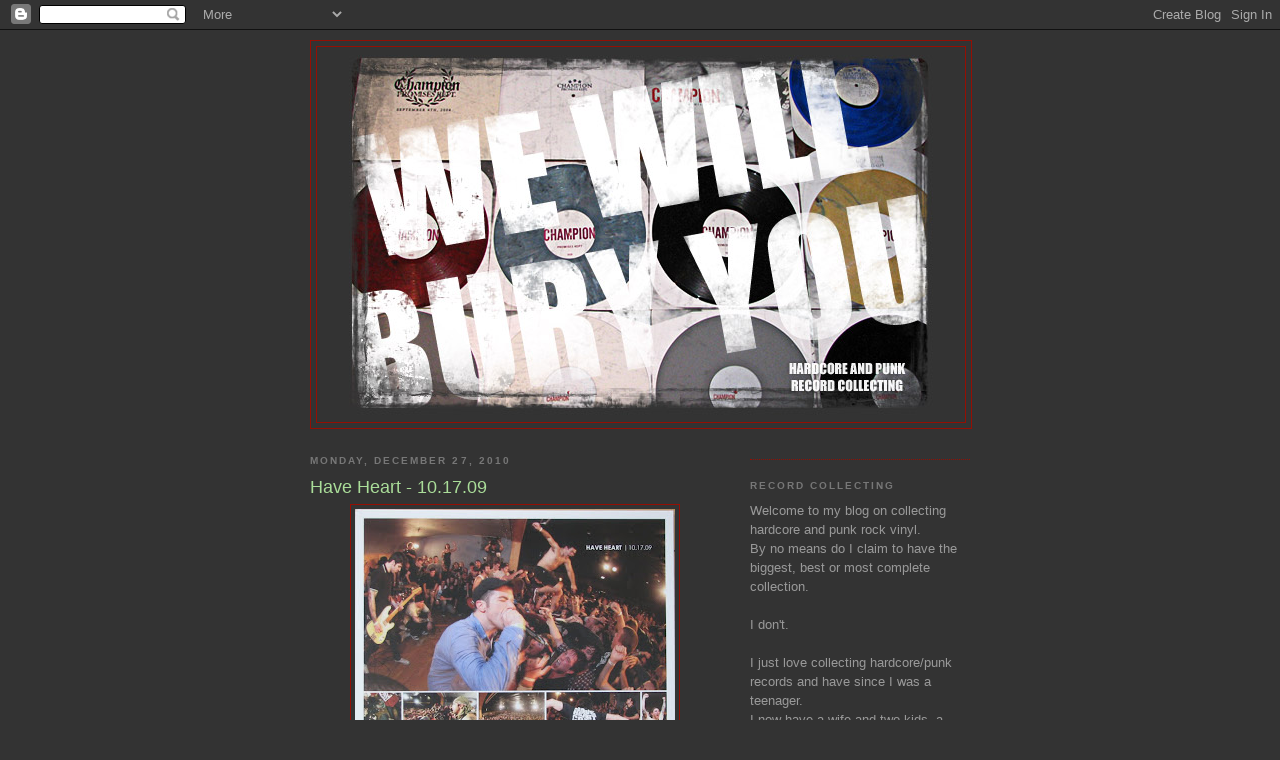

--- FILE ---
content_type: text/html; charset=UTF-8
request_url: https://doug-wewillburyyou.blogspot.com/2010/12/have-heart-101709.html
body_size: 15481
content:
<!DOCTYPE html>
<html dir='ltr'>
<head>
<link href='https://www.blogger.com/static/v1/widgets/2944754296-widget_css_bundle.css' rel='stylesheet' type='text/css'/>
<meta content='text/html; charset=UTF-8' http-equiv='Content-Type'/>
<meta content='blogger' name='generator'/>
<link href='https://doug-wewillburyyou.blogspot.com/favicon.ico' rel='icon' type='image/x-icon'/>
<link href='http://doug-wewillburyyou.blogspot.com/2010/12/have-heart-101709.html' rel='canonical'/>
<link rel="alternate" type="application/atom+xml" title="We Will Bury You - Atom" href="https://doug-wewillburyyou.blogspot.com/feeds/posts/default" />
<link rel="alternate" type="application/rss+xml" title="We Will Bury You - RSS" href="https://doug-wewillburyyou.blogspot.com/feeds/posts/default?alt=rss" />
<link rel="service.post" type="application/atom+xml" title="We Will Bury You - Atom" href="https://www.blogger.com/feeds/3524233034111555508/posts/default" />

<link rel="alternate" type="application/atom+xml" title="We Will Bury You - Atom" href="https://doug-wewillburyyou.blogspot.com/feeds/6380270226802630897/comments/default" />
<!--Can't find substitution for tag [blog.ieCssRetrofitLinks]-->
<link href='https://blogger.googleusercontent.com/img/b/R29vZ2xl/AVvXsEh-cfgi37p6yJyRUG2q1Qbzuk4IvGVl3BotbasqtD2-jYSD9Da9TBsqKn71OI6arSpFEr8csGjzpwquhnRVZ3kg76sxwoqFtWbEXWqUVBTNdBBs5eslHCf9dNB4hyphenhyphen9wI-dibMtvPVBzeG1K/s320/Picture+240.jpg' rel='image_src'/>
<meta content='http://doug-wewillburyyou.blogspot.com/2010/12/have-heart-101709.html' property='og:url'/>
<meta content='Have Heart - 10.17.09' property='og:title'/>
<meta content='We have all heard them before. So many inane, boring stories people tell seem to end, &quot;I guess you just had to be there.&quot; Well this is one c...' property='og:description'/>
<meta content='https://blogger.googleusercontent.com/img/b/R29vZ2xl/AVvXsEh-cfgi37p6yJyRUG2q1Qbzuk4IvGVl3BotbasqtD2-jYSD9Da9TBsqKn71OI6arSpFEr8csGjzpwquhnRVZ3kg76sxwoqFtWbEXWqUVBTNdBBs5eslHCf9dNB4hyphenhyphen9wI-dibMtvPVBzeG1K/w1200-h630-p-k-no-nu/Picture+240.jpg' property='og:image'/>
<title>We Will Bury You: Have Heart - 10.17.09</title>
<style id='page-skin-1' type='text/css'><!--
/*
-----------------------------------------------
Blogger Template Style
Name:     Minima Black
Date:     26 Feb 2004
Updated by: Blogger Team
----------------------------------------------- */
/* Use this with templates/template-twocol.html */
body {
background:#333333;
margin:0;
color:#ffffff;
font: x-small "Trebuchet MS", Trebuchet, Verdana, Sans-serif;
font-size/* */:/**/small;
font-size: /**/small;
text-align: center;
}
a:link {
color:#99aadd;
text-decoration:none;
}
a:visited {
color:#e6e6e6;
text-decoration:none;
}
a:hover {
color:#aadd99;
text-decoration:underline;
}
a img {
border-width:0;
}
/* Header
-----------------------------------------------
*/
#header-wrapper {
width:660px;
margin:0 auto 10px;
border:1px solid #940f04;
}
#header-inner {
background-position: center;
margin-left: auto;
margin-right: auto;
}
#header {
margin: 5px;
border: 1px solid #940f04;
text-align: center;
color:#940f04;
}
#header h1 {
margin:5px 5px 0;
padding:15px 20px .25em;
line-height:1.2em;
text-transform:uppercase;
letter-spacing:.2em;
font: normal bold 322% 'Trebuchet MS',Trebuchet,Verdana,Sans-serif;
}
#header a {
color:#940f04;
text-decoration:none;
}
#header a:hover {
color:#940f04;
}
#header .description {
margin:0 5px 5px;
padding:0 20px 15px;
max-width:700px;
text-transform:uppercase;
letter-spacing:.2em;
line-height: 1.4em;
font: normal normal 95% Arial, sans-serif;
color: #940f04;
}
#header img {
margin-left: auto;
margin-right: auto;
}
/* Outer-Wrapper
----------------------------------------------- */
#outer-wrapper {
width: 660px;
margin:0 auto;
padding:10px;
text-align:left;
font: normal normal 100% 'Trebuchet MS',Trebuchet,Verdana,Sans-serif;
}
#main-wrapper {
width: 410px;
float: left;
word-wrap: break-word; /* fix for long text breaking sidebar float in IE */
overflow: hidden;     /* fix for long non-text content breaking IE sidebar float */
}
#sidebar-wrapper {
width: 220px;
float: right;
word-wrap: break-word; /* fix for long text breaking sidebar float in IE */
overflow: hidden;     /* fix for long non-text content breaking IE sidebar float */
}
/* Headings
----------------------------------------------- */
h2 {
margin:1.5em 0 .75em;
font:normal bold 78% 'Trebuchet MS',Trebuchet,Arial,Verdana,Sans-serif;
line-height: 1.4em;
text-transform:uppercase;
letter-spacing:.2em;
color:#777777;
}
/* Posts
-----------------------------------------------
*/
h2.date-header {
margin:1.5em 0 .5em;
}
.post {
margin:.5em 0 1.5em;
border-bottom:1px dotted #940f04;
padding-bottom:1.5em;
}
.post h3 {
margin:.25em 0 0;
padding:0 0 4px;
font-size:140%;
font-weight:normal;
line-height:1.4em;
color:#aadd99;
}
.post h3 a, .post h3 a:visited, .post h3 strong {
display:block;
text-decoration:none;
color:#aadd99;
font-weight:bold;
}
.post h3 strong, .post h3 a:hover {
color:#ffffff;
}
.post-body {
margin:0 0 .75em;
line-height:1.6em;
}
.post-body blockquote {
line-height:1.3em;
}
.post-footer {
margin: .75em 0;
color:#777777;
text-transform:uppercase;
letter-spacing:.1em;
font: normal normal 78% 'Trebuchet MS', Trebuchet, Arial, Verdana, Sans-serif;
line-height: 1.4em;
}
.comment-link {
margin-left:.6em;
}
.post img, table.tr-caption-container {
padding:4px;
border:1px solid #940f04;
}
.tr-caption-container img {
border: none;
padding: 0;
}
.post blockquote {
margin:1em 20px;
}
.post blockquote p {
margin:.75em 0;
}
/* Comments
----------------------------------------------- */
#comments h4 {
margin:1em 0;
font-weight: bold;
line-height: 1.4em;
text-transform:uppercase;
letter-spacing:.2em;
color: #777777;
}
#comments-block {
margin:1em 0 1.5em;
line-height:1.6em;
}
#comments-block .comment-author {
margin:.5em 0;
}
#comments-block .comment-body {
margin:.25em 0 0;
}
#comments-block .comment-footer {
margin:-.25em 0 2em;
line-height: 1.4em;
text-transform:uppercase;
letter-spacing:.1em;
}
#comments-block .comment-body p {
margin:0 0 .75em;
}
.deleted-comment {
font-style:italic;
color:gray;
}
.feed-links {
clear: both;
line-height: 2.5em;
}
#blog-pager-newer-link {
float: left;
}
#blog-pager-older-link {
float: right;
}
#blog-pager {
text-align: center;
}
/* Sidebar Content
----------------------------------------------- */
.sidebar {
color: #999999;
line-height: 1.5em;
}
.sidebar ul {
list-style:none;
margin:0 0 0;
padding:0 0 0;
}
.sidebar li {
margin:0;
padding-top:0;
padding-right:0;
padding-bottom:.25em;
padding-left:15px;
text-indent:-15px;
line-height:1.5em;
}
.sidebar .widget, .main .widget {
border-bottom:1px dotted #940f04;
margin:0 0 1.5em;
padding:0 0 1.5em;
}
.main .Blog {
border-bottom-width: 0;
}
/* Profile
----------------------------------------------- */
.profile-img {
float: left;
margin-top: 0;
margin-right: 5px;
margin-bottom: 5px;
margin-left: 0;
padding: 4px;
border: 1px solid #940f04;
}
.profile-data {
margin:0;
text-transform:uppercase;
letter-spacing:.1em;
font: normal normal 78% 'Trebuchet MS', Trebuchet, Arial, Verdana, Sans-serif;
color: #777777;
font-weight: bold;
line-height: 1.6em;
}
.profile-datablock {
margin:.5em 0 .5em;
}
.profile-textblock {
margin: 0.5em 0;
line-height: 1.6em;
}
.profile-link {
font: normal normal 78% 'Trebuchet MS', Trebuchet, Arial, Verdana, Sans-serif;
text-transform: uppercase;
letter-spacing: .1em;
}
/* Footer
----------------------------------------------- */
#footer {
width:660px;
clear:both;
margin:0 auto;
padding-top:15px;
line-height: 1.6em;
text-transform:uppercase;
letter-spacing:.1em;
text-align: center;
}

--></style>
<link href='https://www.blogger.com/dyn-css/authorization.css?targetBlogID=3524233034111555508&amp;zx=d856de2a-0fe5-467b-8ad0-161ab433a696' media='none' onload='if(media!=&#39;all&#39;)media=&#39;all&#39;' rel='stylesheet'/><noscript><link href='https://www.blogger.com/dyn-css/authorization.css?targetBlogID=3524233034111555508&amp;zx=d856de2a-0fe5-467b-8ad0-161ab433a696' rel='stylesheet'/></noscript>
<meta name='google-adsense-platform-account' content='ca-host-pub-1556223355139109'/>
<meta name='google-adsense-platform-domain' content='blogspot.com'/>

</head>
<body>
<div class='navbar section' id='navbar'><div class='widget Navbar' data-version='1' id='Navbar1'><script type="text/javascript">
    function setAttributeOnload(object, attribute, val) {
      if(window.addEventListener) {
        window.addEventListener('load',
          function(){ object[attribute] = val; }, false);
      } else {
        window.attachEvent('onload', function(){ object[attribute] = val; });
      }
    }
  </script>
<div id="navbar-iframe-container"></div>
<script type="text/javascript" src="https://apis.google.com/js/platform.js"></script>
<script type="text/javascript">
      gapi.load("gapi.iframes:gapi.iframes.style.bubble", function() {
        if (gapi.iframes && gapi.iframes.getContext) {
          gapi.iframes.getContext().openChild({
              url: 'https://www.blogger.com/navbar/3524233034111555508?po\x3d6380270226802630897\x26origin\x3dhttps://doug-wewillburyyou.blogspot.com',
              where: document.getElementById("navbar-iframe-container"),
              id: "navbar-iframe"
          });
        }
      });
    </script><script type="text/javascript">
(function() {
var script = document.createElement('script');
script.type = 'text/javascript';
script.src = '//pagead2.googlesyndication.com/pagead/js/google_top_exp.js';
var head = document.getElementsByTagName('head')[0];
if (head) {
head.appendChild(script);
}})();
</script>
</div></div>
<div id='outer-wrapper'><div id='wrap2'>
<!-- skip links for text browsers -->
<span id='skiplinks' style='display:none;'>
<a href='#main'>skip to main </a> |
      <a href='#sidebar'>skip to sidebar</a>
</span>
<div id='header-wrapper'>
<div class='header section' id='header'><div class='widget Header' data-version='1' id='Header1'>
<div id='header-inner'>
<a href='https://doug-wewillburyyou.blogspot.com/' style='display: block'>
<img alt='We Will Bury You' height='375px; ' id='Header1_headerimg' src='https://blogger.googleusercontent.com/img/b/R29vZ2xl/AVvXsEgNr-I0ZdVDMD8K9hzmI1Foe5QHbKbqwrLsC0VMH5rUVAEboQtOl_8_YeozkyaiA-ve50QDtnaXWrSoqbPw969Q0Y5zkghPbL4ZAPrWPUQLT0YY-Zo-ey7-_7qSX6fDv-ovhiLILDT1Olx-/s1600-r/header.jpg' style='display: block' width='600px; '/>
</a>
</div>
</div></div>
</div>
<div id='content-wrapper'>
<div id='crosscol-wrapper' style='text-align:center'>
<div class='crosscol no-items section' id='crosscol'></div>
</div>
<div id='main-wrapper'>
<div class='main section' id='main'><div class='widget Blog' data-version='1' id='Blog1'>
<div class='blog-posts hfeed'>

          <div class="date-outer">
        
<h2 class='date-header'><span>Monday, December 27, 2010</span></h2>

          <div class="date-posts">
        
<div class='post-outer'>
<div class='post hentry uncustomized-post-template' itemprop='blogPost' itemscope='itemscope' itemtype='http://schema.org/BlogPosting'>
<meta content='https://blogger.googleusercontent.com/img/b/R29vZ2xl/AVvXsEh-cfgi37p6yJyRUG2q1Qbzuk4IvGVl3BotbasqtD2-jYSD9Da9TBsqKn71OI6arSpFEr8csGjzpwquhnRVZ3kg76sxwoqFtWbEXWqUVBTNdBBs5eslHCf9dNB4hyphenhyphen9wI-dibMtvPVBzeG1K/s320/Picture+240.jpg' itemprop='image_url'/>
<meta content='3524233034111555508' itemprop='blogId'/>
<meta content='6380270226802630897' itemprop='postId'/>
<a name='6380270226802630897'></a>
<h3 class='post-title entry-title' itemprop='name'>
Have Heart - 10.17.09
</h3>
<div class='post-header'>
<div class='post-header-line-1'></div>
</div>
<div class='post-body entry-content' id='post-body-6380270226802630897' itemprop='description articleBody'>
<a href="https://blogger.googleusercontent.com/img/b/R29vZ2xl/AVvXsEh-cfgi37p6yJyRUG2q1Qbzuk4IvGVl3BotbasqtD2-jYSD9Da9TBsqKn71OI6arSpFEr8csGjzpwquhnRVZ3kg76sxwoqFtWbEXWqUVBTNdBBs5eslHCf9dNB4hyphenhyphen9wI-dibMtvPVBzeG1K/s1600/Picture+240.jpg" onblur="try {parent.deselectBloggerImageGracefully();} catch(e) {}"><img alt="" border="0" id="BLOGGER_PHOTO_ID_5555458124746488626" src="https://blogger.googleusercontent.com/img/b/R29vZ2xl/AVvXsEh-cfgi37p6yJyRUG2q1Qbzuk4IvGVl3BotbasqtD2-jYSD9Da9TBsqKn71OI6arSpFEr8csGjzpwquhnRVZ3kg76sxwoqFtWbEXWqUVBTNdBBs5eslHCf9dNB4hyphenhyphen9wI-dibMtvPVBzeG1K/s320/Picture+240.jpg" style="display: block; margin: 0px auto 10px; text-align: center; cursor: pointer; width: 320px; height: 318px;" /></a>We have all heard them before. So many inane, boring stories people tell seem to end, "I guess you just had to be there."<br />Well this is one case that yeah, I really wish I had been there. Watch and listen to this and you will too.<br /><br />Bridge Nine recorded and filmed Have Heart's final show last year on Edge Day 2009 in Massachusetts at Club Lido and released this document of that show. Six cameras and a soundboard audio recording captures all the action. Oh, and there is action!<br /><br />The biggest pre-order package included the most limited color vinyl, cd/dvd, two posters and a sticker. The advertised rarest vinyl color was red.<br /><br /><a href="https://blogger.googleusercontent.com/img/b/R29vZ2xl/AVvXsEgg9_gpi4L8IA6MXOC_X1SFha5pAXlsxyTakpQ40km-WxT2yp2bB7-RXrfv9gPSmmxER9tGd4le0tKjlLai8gxLUOQ2GlOdMMGbHrySizfckEpXBoDf1778z2Htpzi9vpbdGsG-xttprQ0x/s1600/Picture+241.jpg"><img alt="" border="0" id="BLOGGER_PHOTO_ID_5555458121732624802" src="https://blogger.googleusercontent.com/img/b/R29vZ2xl/AVvXsEgg9_gpi4L8IA6MXOC_X1SFha5pAXlsxyTakpQ40km-WxT2yp2bB7-RXrfv9gPSmmxER9tGd4le0tKjlLai8gxLUOQ2GlOdMMGbHrySizfckEpXBoDf1778z2Htpzi9vpbdGsG-xttprQ0x/s320/Picture+241.jpg" style="display: block; margin: 0px auto 10px; text-align: center; cursor: pointer; width: 320px; height: 224px;" /></a><br />I got clear.<br /><br /><a href="https://blogger.googleusercontent.com/img/b/R29vZ2xl/AVvXsEiWWgDiJnU-iCYmh4yBgGQD4Yx-3YR9SmF8LlGtg2X6h5KVHeUCGLAV36VkiUn8WNe1-hpDmoL_3E1wxuqAZhqQJVQtD78-RkaakcYerZR4Wp3tkFwDmZvbI21jcbaWH27TQEATXB9pIhuD/s1600/Picture+248.jpg"><img alt="" border="0" id="BLOGGER_PHOTO_ID_5555459074564420210" src="https://blogger.googleusercontent.com/img/b/R29vZ2xl/AVvXsEiWWgDiJnU-iCYmh4yBgGQD4Yx-3YR9SmF8LlGtg2X6h5KVHeUCGLAV36VkiUn8WNe1-hpDmoL_3E1wxuqAZhqQJVQtD78-RkaakcYerZR4Wp3tkFwDmZvbI21jcbaWH27TQEATXB9pIhuD/s320/Picture+248.jpg" style="display: block; margin: 0px auto 10px; text-align: center; cursor: pointer; width: 320px; height: 160px;" /></a><a href="https://blogger.googleusercontent.com/img/b/R29vZ2xl/AVvXsEgv_w_I_tMNMSVcIoMhYxzj__a4H9dXS_3yjUs5fKCAGhFgozOGFxPsDUEIYMtrGSokcYYZJvqwDG-etW0l5uLJObuaTljUZvtIc6EPtItDeLf7pcw8NBJHEpWtoyNaNWzgslzFTqzD1fQH/s1600/Picture+245.jpg"><img alt="" border="0" id="BLOGGER_PHOTO_ID_5555459244803329490" src="https://blogger.googleusercontent.com/img/b/R29vZ2xl/AVvXsEgv_w_I_tMNMSVcIoMhYxzj__a4H9dXS_3yjUs5fKCAGhFgozOGFxPsDUEIYMtrGSokcYYZJvqwDG-etW0l5uLJObuaTljUZvtIc6EPtItDeLf7pcw8NBJHEpWtoyNaNWzgslzFTqzD1fQH/s320/Picture+245.jpg" style="display: block; margin: 0px auto 10px; text-align: center; cursor: pointer; width: 320px; height: 315px;" /></a>For the pre-order packages it turns out there were three colors available. Green, clear, and red.<br />People have been writing on the B9 and VC message boards trying to figure out how and when these three color were divided out. The B9 discography page hasn't updated the numbers yet, so it is still kind of a mystery. I would just be happy to have one of the three as these sold out REALLY fast.<br /><br />The next color available first on its own, and later with the package deal once the limited colors were gone, was white.<br /><br /><a href="https://blogger.googleusercontent.com/img/b/R29vZ2xl/AVvXsEiE6llCQcly99gx1ly9SyCEWi1wIy3OAcrQlzWoA5tyVpPrYJh33bsG0ADD8gd5CF1DEin9D3ukqk-jhLn_8ShBIJHkwxYweOu7o-zlWr-yU__UpUXzKu9lBtLRbaFhJUDxrVim0hGaXB2k/s1600/Picture+251.jpg"><img alt="" border="0" id="BLOGGER_PHOTO_ID_5555459080115591570" src="https://blogger.googleusercontent.com/img/b/R29vZ2xl/AVvXsEiE6llCQcly99gx1ly9SyCEWi1wIy3OAcrQlzWoA5tyVpPrYJh33bsG0ADD8gd5CF1DEin9D3ukqk-jhLn_8ShBIJHkwxYweOu7o-zlWr-yU__UpUXzKu9lBtLRbaFhJUDxrVim0hGaXB2k/s320/Picture+251.jpg" style="display: block; margin: 0px auto 10px; text-align: center; cursor: pointer; width: 320px; height: 161px;" /></a>The last color available was blue. This was the assumed largest number pressed as it was the last still available. As it turns out, it is also sold out now too.<br /><br /><a href="https://blogger.googleusercontent.com/img/b/R29vZ2xl/AVvXsEjXZFKqoWxy906Cx2qpT-3VJj81_giZfP2jhO3SePdOWOS-XAhtqxXhKlWKdqjtuK6i4qJ-9hNgWMlaYNRqSlzqijRoXXj97AomIL9UnvOuEDPcXIs4ccJwQXZblatihOQ8Suqe4_zi0h0y/s1600/Picture+249.jpg"><img alt="" border="0" id="BLOGGER_PHOTO_ID_5555459080012703506" src="https://blogger.googleusercontent.com/img/b/R29vZ2xl/AVvXsEjXZFKqoWxy906Cx2qpT-3VJj81_giZfP2jhO3SePdOWOS-XAhtqxXhKlWKdqjtuK6i4qJ-9hNgWMlaYNRqSlzqijRoXXj97AomIL9UnvOuEDPcXIs4ccJwQXZblatihOQ8Suqe4_zi0h0y/s320/Picture+249.jpg" style="display: block; margin: 0px auto 10px; text-align: center; cursor: pointer; width: 320px; height: 161px;" /></a>I realize this is a vinyl collecting site, but this package is lost without the DVD.  Pat Flynn writes in the liner notes of the album many reasons why the audio turned  out as it did, and how the spirit of hardcore is the live show, mistakes and all - but  to me everything is explained once you watch the video.<br /><br />SHIT - GOES - OFF.<br /><br />That anything was recorded after seeing the chaos of that show is a miracle.<br /><br /><a href="https://blogger.googleusercontent.com/img/b/R29vZ2xl/AVvXsEi4Jigv6Bs1u3rM3ijeKyK3eNwac8Dv1AZGug6T_C9cdoy7MnwUbQErZg4XgS2lIbjK8nlMbcR9O30rORoSPRD-iAGYzA2Zwhl1nVk2weIMH6EiBt-XUnEOSAD8esv928q3yfAJkncWGbSy/s1600/Picture+242.jpg"><img alt="" border="0" id="BLOGGER_PHOTO_ID_5555458125902758866" src="https://blogger.googleusercontent.com/img/b/R29vZ2xl/AVvXsEi4Jigv6Bs1u3rM3ijeKyK3eNwac8Dv1AZGug6T_C9cdoy7MnwUbQErZg4XgS2lIbjK8nlMbcR9O30rORoSPRD-iAGYzA2Zwhl1nVk2weIMH6EiBt-XUnEOSAD8esv928q3yfAJkncWGbSy/s320/Picture+242.jpg" style="display: block; margin: 0px auto 10px; text-align: center; cursor: pointer; width: 320px; height: 215px;" /></a><br /><a href="https://blogger.googleusercontent.com/img/b/R29vZ2xl/AVvXsEh-2rICfu6k5Hsq6fh34EUsDFdiwiznnMp610FH4I3oGJoUHMu8sq2La-C2m6etFPKYsH7nIr48eGSR-j-TJmwg5EotMDcbPrQboj6U60i8HoQ-8Z_6IIKPdqpuPDxUJuwXQF4i8o0nWf5w/s1600/Picture+243.jpg"><img alt="" border="0" id="BLOGGER_PHOTO_ID_5555458130446002130" src="https://blogger.googleusercontent.com/img/b/R29vZ2xl/AVvXsEh-2rICfu6k5Hsq6fh34EUsDFdiwiznnMp610FH4I3oGJoUHMu8sq2La-C2m6etFPKYsH7nIr48eGSR-j-TJmwg5EotMDcbPrQboj6U60i8HoQ-8Z_6IIKPdqpuPDxUJuwXQF4i8o0nWf5w/s320/Picture+243.jpg" style="display: block; margin: 0px auto 10px; text-align: center; cursor: pointer; width: 320px; height: 218px;" /></a>I can't say it enough. I wish I was there.
<div style='clear: both;'></div>
</div>
<div class='post-footer'>
<div class='post-footer-line post-footer-line-1'>
<span class='post-author vcard'>
Posted by
<span class='fn' itemprop='author' itemscope='itemscope' itemtype='http://schema.org/Person'>
<meta content='https://www.blogger.com/profile/11985685834886632055' itemprop='url'/>
<a class='g-profile' href='https://www.blogger.com/profile/11985685834886632055' rel='author' title='author profile'>
<span itemprop='name'>Doug W</span>
</a>
</span>
</span>
<span class='post-timestamp'>
at
<meta content='http://doug-wewillburyyou.blogspot.com/2010/12/have-heart-101709.html' itemprop='url'/>
<a class='timestamp-link' href='https://doug-wewillburyyou.blogspot.com/2010/12/have-heart-101709.html' rel='bookmark' title='permanent link'><abbr class='published' itemprop='datePublished' title='2010-12-27T12:54:00-07:00'>12:54&#8239;PM</abbr></a>
</span>
<span class='post-comment-link'>
</span>
<span class='post-icons'>
<span class='item-control blog-admin pid-1779866539'>
<a href='https://www.blogger.com/post-edit.g?blogID=3524233034111555508&postID=6380270226802630897&from=pencil' title='Edit Post'>
<img alt='' class='icon-action' height='18' src='https://resources.blogblog.com/img/icon18_edit_allbkg.gif' width='18'/>
</a>
</span>
</span>
<div class='post-share-buttons goog-inline-block'>
</div>
</div>
<div class='post-footer-line post-footer-line-2'>
<span class='post-labels'>
</span>
</div>
<div class='post-footer-line post-footer-line-3'>
<span class='post-location'>
</span>
</div>
</div>
</div>
<div class='comments' id='comments'>
<a name='comments'></a>
<h4>3 comments:</h4>
<div class='comments-content'>
<script async='async' src='' type='text/javascript'></script>
<script type='text/javascript'>
    (function() {
      var items = null;
      var msgs = null;
      var config = {};

// <![CDATA[
      var cursor = null;
      if (items && items.length > 0) {
        cursor = parseInt(items[items.length - 1].timestamp) + 1;
      }

      var bodyFromEntry = function(entry) {
        var text = (entry &&
                    ((entry.content && entry.content.$t) ||
                     (entry.summary && entry.summary.$t))) ||
            '';
        if (entry && entry.gd$extendedProperty) {
          for (var k in entry.gd$extendedProperty) {
            if (entry.gd$extendedProperty[k].name == 'blogger.contentRemoved') {
              return '<span class="deleted-comment">' + text + '</span>';
            }
          }
        }
        return text;
      }

      var parse = function(data) {
        cursor = null;
        var comments = [];
        if (data && data.feed && data.feed.entry) {
          for (var i = 0, entry; entry = data.feed.entry[i]; i++) {
            var comment = {};
            // comment ID, parsed out of the original id format
            var id = /blog-(\d+).post-(\d+)/.exec(entry.id.$t);
            comment.id = id ? id[2] : null;
            comment.body = bodyFromEntry(entry);
            comment.timestamp = Date.parse(entry.published.$t) + '';
            if (entry.author && entry.author.constructor === Array) {
              var auth = entry.author[0];
              if (auth) {
                comment.author = {
                  name: (auth.name ? auth.name.$t : undefined),
                  profileUrl: (auth.uri ? auth.uri.$t : undefined),
                  avatarUrl: (auth.gd$image ? auth.gd$image.src : undefined)
                };
              }
            }
            if (entry.link) {
              if (entry.link[2]) {
                comment.link = comment.permalink = entry.link[2].href;
              }
              if (entry.link[3]) {
                var pid = /.*comments\/default\/(\d+)\?.*/.exec(entry.link[3].href);
                if (pid && pid[1]) {
                  comment.parentId = pid[1];
                }
              }
            }
            comment.deleteclass = 'item-control blog-admin';
            if (entry.gd$extendedProperty) {
              for (var k in entry.gd$extendedProperty) {
                if (entry.gd$extendedProperty[k].name == 'blogger.itemClass') {
                  comment.deleteclass += ' ' + entry.gd$extendedProperty[k].value;
                } else if (entry.gd$extendedProperty[k].name == 'blogger.displayTime') {
                  comment.displayTime = entry.gd$extendedProperty[k].value;
                }
              }
            }
            comments.push(comment);
          }
        }
        return comments;
      };

      var paginator = function(callback) {
        if (hasMore()) {
          var url = config.feed + '?alt=json&v=2&orderby=published&reverse=false&max-results=50';
          if (cursor) {
            url += '&published-min=' + new Date(cursor).toISOString();
          }
          window.bloggercomments = function(data) {
            var parsed = parse(data);
            cursor = parsed.length < 50 ? null
                : parseInt(parsed[parsed.length - 1].timestamp) + 1
            callback(parsed);
            window.bloggercomments = null;
          }
          url += '&callback=bloggercomments';
          var script = document.createElement('script');
          script.type = 'text/javascript';
          script.src = url;
          document.getElementsByTagName('head')[0].appendChild(script);
        }
      };
      var hasMore = function() {
        return !!cursor;
      };
      var getMeta = function(key, comment) {
        if ('iswriter' == key) {
          var matches = !!comment.author
              && comment.author.name == config.authorName
              && comment.author.profileUrl == config.authorUrl;
          return matches ? 'true' : '';
        } else if ('deletelink' == key) {
          return config.baseUri + '/comment/delete/'
               + config.blogId + '/' + comment.id;
        } else if ('deleteclass' == key) {
          return comment.deleteclass;
        }
        return '';
      };

      var replybox = null;
      var replyUrlParts = null;
      var replyParent = undefined;

      var onReply = function(commentId, domId) {
        if (replybox == null) {
          // lazily cache replybox, and adjust to suit this style:
          replybox = document.getElementById('comment-editor');
          if (replybox != null) {
            replybox.height = '250px';
            replybox.style.display = 'block';
            replyUrlParts = replybox.src.split('#');
          }
        }
        if (replybox && (commentId !== replyParent)) {
          replybox.src = '';
          document.getElementById(domId).insertBefore(replybox, null);
          replybox.src = replyUrlParts[0]
              + (commentId ? '&parentID=' + commentId : '')
              + '#' + replyUrlParts[1];
          replyParent = commentId;
        }
      };

      var hash = (window.location.hash || '#').substring(1);
      var startThread, targetComment;
      if (/^comment-form_/.test(hash)) {
        startThread = hash.substring('comment-form_'.length);
      } else if (/^c[0-9]+$/.test(hash)) {
        targetComment = hash.substring(1);
      }

      // Configure commenting API:
      var configJso = {
        'maxDepth': config.maxThreadDepth
      };
      var provider = {
        'id': config.postId,
        'data': items,
        'loadNext': paginator,
        'hasMore': hasMore,
        'getMeta': getMeta,
        'onReply': onReply,
        'rendered': true,
        'initComment': targetComment,
        'initReplyThread': startThread,
        'config': configJso,
        'messages': msgs
      };

      var render = function() {
        if (window.goog && window.goog.comments) {
          var holder = document.getElementById('comment-holder');
          window.goog.comments.render(holder, provider);
        }
      };

      // render now, or queue to render when library loads:
      if (window.goog && window.goog.comments) {
        render();
      } else {
        window.goog = window.goog || {};
        window.goog.comments = window.goog.comments || {};
        window.goog.comments.loadQueue = window.goog.comments.loadQueue || [];
        window.goog.comments.loadQueue.push(render);
      }
    })();
// ]]>
  </script>
<div id='comment-holder'>
<div class="comment-thread toplevel-thread"><ol id="top-ra"><li class="comment" id="c6585123909333188341"><div class="avatar-image-container"><img src="//blogger.googleusercontent.com/img/b/R29vZ2xl/AVvXsEhRQ_2mzSkHFEw-JDi-HjBjgUWiZj3qDtrMn6JSeJ5mJcPzGXbNxkadsx4DniTb7xt4X7NTKX8QpT-B5EzgPuUFIlmQCVPNdG1sWkAem4VRJniouNnkk8h7611Xcko2xhc/s45-c/IMGP4764.JPG" alt=""/></div><div class="comment-block"><div class="comment-header"><cite class="user"><a href="https://www.blogger.com/profile/03975324094301949169" rel="nofollow">Mike</a></cite><span class="icon user "></span><span class="datetime secondary-text"><a rel="nofollow" href="https://doug-wewillburyyou.blogspot.com/2010/12/have-heart-101709.html?showComment=1293499951319#c6585123909333188341">December 27, 2010 at 6:32&#8239;PM</a></span></div><p class="comment-content">Nice.  I am hoping to have my post up for this tomorrow.  I got the same colored vinyl that you did.  Wish that I knew the pressing info.</p><span class="comment-actions secondary-text"><a class="comment-reply" target="_self" data-comment-id="6585123909333188341">Reply</a><span class="item-control blog-admin blog-admin pid-363444165"><a target="_self" href="https://www.blogger.com/comment/delete/3524233034111555508/6585123909333188341">Delete</a></span></span></div><div class="comment-replies"><div id="c6585123909333188341-rt" class="comment-thread inline-thread hidden"><span class="thread-toggle thread-expanded"><span class="thread-arrow"></span><span class="thread-count"><a target="_self">Replies</a></span></span><ol id="c6585123909333188341-ra" class="thread-chrome thread-expanded"><div></div><div id="c6585123909333188341-continue" class="continue"><a class="comment-reply" target="_self" data-comment-id="6585123909333188341">Reply</a></div></ol></div></div><div class="comment-replybox-single" id="c6585123909333188341-ce"></div></li><li class="comment" id="c5109727326922567365"><div class="avatar-image-container"><img src="//resources.blogblog.com/img/blank.gif" alt=""/></div><div class="comment-block"><div class="comment-header"><cite class="user">Anonymous</cite><span class="icon user "></span><span class="datetime secondary-text"><a rel="nofollow" href="https://doug-wewillburyyou.blogspot.com/2010/12/have-heart-101709.html?showComment=1293558135704#c5109727326922567365">December 28, 2010 at 10:42&#8239;AM</a></span></div><p class="comment-content">I like when Pat Flynn says about the security; &quot;They think we want to kill eachother&quot;. very empathic !<br><br>Anyway I have the red and it isn&#39;t totally solid red but somewhere between solid and transparent  red. Weird!</p><span class="comment-actions secondary-text"><a class="comment-reply" target="_self" data-comment-id="5109727326922567365">Reply</a><span class="item-control blog-admin blog-admin pid-1818320976"><a target="_self" href="https://www.blogger.com/comment/delete/3524233034111555508/5109727326922567365">Delete</a></span></span></div><div class="comment-replies"><div id="c5109727326922567365-rt" class="comment-thread inline-thread hidden"><span class="thread-toggle thread-expanded"><span class="thread-arrow"></span><span class="thread-count"><a target="_self">Replies</a></span></span><ol id="c5109727326922567365-ra" class="thread-chrome thread-expanded"><div></div><div id="c5109727326922567365-continue" class="continue"><a class="comment-reply" target="_self" data-comment-id="5109727326922567365">Reply</a></div></ol></div></div><div class="comment-replybox-single" id="c5109727326922567365-ce"></div></li><li class="comment" id="c5374758342684145349"><div class="avatar-image-container"><img src="//resources.blogblog.com/img/blank.gif" alt=""/></div><div class="comment-block"><div class="comment-header"><cite class="user">RUG</cite><span class="icon user "></span><span class="datetime secondary-text"><a rel="nofollow" href="https://doug-wewillburyyou.blogspot.com/2010/12/have-heart-101709.html?showComment=1297959872931#c5374758342684145349">February 17, 2011 at 9:24&#8239;AM</a></span></div><p class="comment-content">I was there, it was gooooood stuff. Drove from chicago to attend. Great site dude.</p><span class="comment-actions secondary-text"><a class="comment-reply" target="_self" data-comment-id="5374758342684145349">Reply</a><span class="item-control blog-admin blog-admin pid-1818320976"><a target="_self" href="https://www.blogger.com/comment/delete/3524233034111555508/5374758342684145349">Delete</a></span></span></div><div class="comment-replies"><div id="c5374758342684145349-rt" class="comment-thread inline-thread hidden"><span class="thread-toggle thread-expanded"><span class="thread-arrow"></span><span class="thread-count"><a target="_self">Replies</a></span></span><ol id="c5374758342684145349-ra" class="thread-chrome thread-expanded"><div></div><div id="c5374758342684145349-continue" class="continue"><a class="comment-reply" target="_self" data-comment-id="5374758342684145349">Reply</a></div></ol></div></div><div class="comment-replybox-single" id="c5374758342684145349-ce"></div></li></ol><div id="top-continue" class="continue"><a class="comment-reply" target="_self">Add comment</a></div><div class="comment-replybox-thread" id="top-ce"></div><div class="loadmore hidden" data-post-id="6380270226802630897"><a target="_self">Load more...</a></div></div>
</div>
</div>
<p class='comment-footer'>
<div class='comment-form'>
<a name='comment-form'></a>
<p>
</p>
<a href='https://www.blogger.com/comment/frame/3524233034111555508?po=6380270226802630897&hl=en&saa=85391&origin=https://doug-wewillburyyou.blogspot.com' id='comment-editor-src'></a>
<iframe allowtransparency='true' class='blogger-iframe-colorize blogger-comment-from-post' frameborder='0' height='410px' id='comment-editor' name='comment-editor' src='' width='100%'></iframe>
<script src='https://www.blogger.com/static/v1/jsbin/2830521187-comment_from_post_iframe.js' type='text/javascript'></script>
<script type='text/javascript'>
      BLOG_CMT_createIframe('https://www.blogger.com/rpc_relay.html');
    </script>
</div>
</p>
<div id='backlinks-container'>
<div id='Blog1_backlinks-container'>
</div>
</div>
</div>
</div>

        </div></div>
      
</div>
<div class='blog-pager' id='blog-pager'>
<span id='blog-pager-newer-link'>
<a class='blog-pager-newer-link' href='https://doug-wewillburyyou.blogspot.com/2011/01/verse-from-anger-and-rage.html' id='Blog1_blog-pager-newer-link' title='Newer Post'>Newer Post</a>
</span>
<span id='blog-pager-older-link'>
<a class='blog-pager-older-link' href='https://doug-wewillburyyou.blogspot.com/2010/12/sacrificepropagandhi-split-7.html' id='Blog1_blog-pager-older-link' title='Older Post'>Older Post</a>
</span>
<a class='home-link' href='https://doug-wewillburyyou.blogspot.com/'>Home</a>
</div>
<div class='clear'></div>
<div class='post-feeds'>
<div class='feed-links'>
Subscribe to:
<a class='feed-link' href='https://doug-wewillburyyou.blogspot.com/feeds/6380270226802630897/comments/default' target='_blank' type='application/atom+xml'>Post Comments (Atom)</a>
</div>
</div>
</div></div>
</div>
<div id='sidebar-wrapper'>
<div class='sidebar section' id='sidebar'><div class='widget HTML' data-version='1' id='HTML1'>
<div class='widget-content'>
<script type="text/javascript">
var gaJsHost = (("https:" == document.location.protocol) ? "https://ssl." : "http://www.");
document.write(unescape("%3Cscript src='" + gaJsHost + "google-analytics.com/ga.js' type='text/javascript'%3E%3C/script%3E"));
</script>
<script type="text/javascript">
try {
var pageTracker = _gat._getTracker("UA-10026517-1");
pageTracker._trackPageview();
} catch(err) {}</script>
</div>
<div class='clear'></div>
</div><div class='widget Text' data-version='1' id='Text1'>
<h2 class='title'>Record Collecting</h2>
<div class='widget-content'>
Welcome to my blog on collecting hardcore and punk rock vinyl.<br/>By no means do I claim to have the biggest, best or most complete collection.<br/><br/>I don't.<br/><br/>I just love collecting hardcore/punk records and have since I was a teenager.<br/>I now have a wife and two kids, a mortgage, car payments and a downtown suit and tie guy job. Still, when I can I try to keep up with the hardcore scene, the bands and labels that keep me feeling young when everything else in this world tells me I am not!<br/>I will try to post every few days and hopefully like minded people can have fun with the posts and with your participation, start some discussions.<br/>Thanks for looking and tell all your friends!<br/><br/>Sailin'On<br/><br/>Doug<br/>
</div>
<div class='clear'></div>
</div><div class='widget Image' data-version='1' id='Image1'>
<div class='widget-content'>
<img alt='' height='220' id='Image1_img' src='https://blogger.googleusercontent.com/img/b/R29vZ2xl/AVvXsEjRnSb3ofSHBI9FkexIyaFwvInwFAchkI1ZSWWL9hJSTb4Ut34vUT5XlYHi27mVfN4pBUuV82NebA1xLUqE1yJ0Ff7QtDyGnvMXlyG7XvQtkRPOIZeDnsJw6lIqY5IXiYpsqzpjn3EcFe8t/s220/HD+ad.bmp' width='220'/>
<br/>
</div>
<div class='clear'></div>
</div><div class='widget BlogArchive' data-version='1' id='BlogArchive1'>
<h2>Blog Archive</h2>
<div class='widget-content'>
<div id='ArchiveList'>
<div id='BlogArchive1_ArchiveList'>
<ul class='hierarchy'>
<li class='archivedate collapsed'>
<a class='toggle' href='javascript:void(0)'>
<span class='zippy'>

        &#9658;&#160;
      
</span>
</a>
<a class='post-count-link' href='https://doug-wewillburyyou.blogspot.com/2014/'>
2014
</a>
<span class='post-count' dir='ltr'>(9)</span>
<ul class='hierarchy'>
<li class='archivedate collapsed'>
<a class='toggle' href='javascript:void(0)'>
<span class='zippy'>

        &#9658;&#160;
      
</span>
</a>
<a class='post-count-link' href='https://doug-wewillburyyou.blogspot.com/2014/12/'>
December
</a>
<span class='post-count' dir='ltr'>(1)</span>
</li>
</ul>
<ul class='hierarchy'>
<li class='archivedate collapsed'>
<a class='toggle' href='javascript:void(0)'>
<span class='zippy'>

        &#9658;&#160;
      
</span>
</a>
<a class='post-count-link' href='https://doug-wewillburyyou.blogspot.com/2014/09/'>
September
</a>
<span class='post-count' dir='ltr'>(1)</span>
</li>
</ul>
<ul class='hierarchy'>
<li class='archivedate collapsed'>
<a class='toggle' href='javascript:void(0)'>
<span class='zippy'>

        &#9658;&#160;
      
</span>
</a>
<a class='post-count-link' href='https://doug-wewillburyyou.blogspot.com/2014/05/'>
May
</a>
<span class='post-count' dir='ltr'>(2)</span>
</li>
</ul>
<ul class='hierarchy'>
<li class='archivedate collapsed'>
<a class='toggle' href='javascript:void(0)'>
<span class='zippy'>

        &#9658;&#160;
      
</span>
</a>
<a class='post-count-link' href='https://doug-wewillburyyou.blogspot.com/2014/04/'>
April
</a>
<span class='post-count' dir='ltr'>(1)</span>
</li>
</ul>
<ul class='hierarchy'>
<li class='archivedate collapsed'>
<a class='toggle' href='javascript:void(0)'>
<span class='zippy'>

        &#9658;&#160;
      
</span>
</a>
<a class='post-count-link' href='https://doug-wewillburyyou.blogspot.com/2014/03/'>
March
</a>
<span class='post-count' dir='ltr'>(2)</span>
</li>
</ul>
<ul class='hierarchy'>
<li class='archivedate collapsed'>
<a class='toggle' href='javascript:void(0)'>
<span class='zippy'>

        &#9658;&#160;
      
</span>
</a>
<a class='post-count-link' href='https://doug-wewillburyyou.blogspot.com/2014/02/'>
February
</a>
<span class='post-count' dir='ltr'>(2)</span>
</li>
</ul>
</li>
</ul>
<ul class='hierarchy'>
<li class='archivedate collapsed'>
<a class='toggle' href='javascript:void(0)'>
<span class='zippy'>

        &#9658;&#160;
      
</span>
</a>
<a class='post-count-link' href='https://doug-wewillburyyou.blogspot.com/2013/'>
2013
</a>
<span class='post-count' dir='ltr'>(24)</span>
<ul class='hierarchy'>
<li class='archivedate collapsed'>
<a class='toggle' href='javascript:void(0)'>
<span class='zippy'>

        &#9658;&#160;
      
</span>
</a>
<a class='post-count-link' href='https://doug-wewillburyyou.blogspot.com/2013/12/'>
December
</a>
<span class='post-count' dir='ltr'>(2)</span>
</li>
</ul>
<ul class='hierarchy'>
<li class='archivedate collapsed'>
<a class='toggle' href='javascript:void(0)'>
<span class='zippy'>

        &#9658;&#160;
      
</span>
</a>
<a class='post-count-link' href='https://doug-wewillburyyou.blogspot.com/2013/11/'>
November
</a>
<span class='post-count' dir='ltr'>(3)</span>
</li>
</ul>
<ul class='hierarchy'>
<li class='archivedate collapsed'>
<a class='toggle' href='javascript:void(0)'>
<span class='zippy'>

        &#9658;&#160;
      
</span>
</a>
<a class='post-count-link' href='https://doug-wewillburyyou.blogspot.com/2013/10/'>
October
</a>
<span class='post-count' dir='ltr'>(1)</span>
</li>
</ul>
<ul class='hierarchy'>
<li class='archivedate collapsed'>
<a class='toggle' href='javascript:void(0)'>
<span class='zippy'>

        &#9658;&#160;
      
</span>
</a>
<a class='post-count-link' href='https://doug-wewillburyyou.blogspot.com/2013/09/'>
September
</a>
<span class='post-count' dir='ltr'>(2)</span>
</li>
</ul>
<ul class='hierarchy'>
<li class='archivedate collapsed'>
<a class='toggle' href='javascript:void(0)'>
<span class='zippy'>

        &#9658;&#160;
      
</span>
</a>
<a class='post-count-link' href='https://doug-wewillburyyou.blogspot.com/2013/08/'>
August
</a>
<span class='post-count' dir='ltr'>(2)</span>
</li>
</ul>
<ul class='hierarchy'>
<li class='archivedate collapsed'>
<a class='toggle' href='javascript:void(0)'>
<span class='zippy'>

        &#9658;&#160;
      
</span>
</a>
<a class='post-count-link' href='https://doug-wewillburyyou.blogspot.com/2013/07/'>
July
</a>
<span class='post-count' dir='ltr'>(1)</span>
</li>
</ul>
<ul class='hierarchy'>
<li class='archivedate collapsed'>
<a class='toggle' href='javascript:void(0)'>
<span class='zippy'>

        &#9658;&#160;
      
</span>
</a>
<a class='post-count-link' href='https://doug-wewillburyyou.blogspot.com/2013/05/'>
May
</a>
<span class='post-count' dir='ltr'>(2)</span>
</li>
</ul>
<ul class='hierarchy'>
<li class='archivedate collapsed'>
<a class='toggle' href='javascript:void(0)'>
<span class='zippy'>

        &#9658;&#160;
      
</span>
</a>
<a class='post-count-link' href='https://doug-wewillburyyou.blogspot.com/2013/04/'>
April
</a>
<span class='post-count' dir='ltr'>(3)</span>
</li>
</ul>
<ul class='hierarchy'>
<li class='archivedate collapsed'>
<a class='toggle' href='javascript:void(0)'>
<span class='zippy'>

        &#9658;&#160;
      
</span>
</a>
<a class='post-count-link' href='https://doug-wewillburyyou.blogspot.com/2013/03/'>
March
</a>
<span class='post-count' dir='ltr'>(3)</span>
</li>
</ul>
<ul class='hierarchy'>
<li class='archivedate collapsed'>
<a class='toggle' href='javascript:void(0)'>
<span class='zippy'>

        &#9658;&#160;
      
</span>
</a>
<a class='post-count-link' href='https://doug-wewillburyyou.blogspot.com/2013/02/'>
February
</a>
<span class='post-count' dir='ltr'>(4)</span>
</li>
</ul>
<ul class='hierarchy'>
<li class='archivedate collapsed'>
<a class='toggle' href='javascript:void(0)'>
<span class='zippy'>

        &#9658;&#160;
      
</span>
</a>
<a class='post-count-link' href='https://doug-wewillburyyou.blogspot.com/2013/01/'>
January
</a>
<span class='post-count' dir='ltr'>(1)</span>
</li>
</ul>
</li>
</ul>
<ul class='hierarchy'>
<li class='archivedate collapsed'>
<a class='toggle' href='javascript:void(0)'>
<span class='zippy'>

        &#9658;&#160;
      
</span>
</a>
<a class='post-count-link' href='https://doug-wewillburyyou.blogspot.com/2012/'>
2012
</a>
<span class='post-count' dir='ltr'>(30)</span>
<ul class='hierarchy'>
<li class='archivedate collapsed'>
<a class='toggle' href='javascript:void(0)'>
<span class='zippy'>

        &#9658;&#160;
      
</span>
</a>
<a class='post-count-link' href='https://doug-wewillburyyou.blogspot.com/2012/12/'>
December
</a>
<span class='post-count' dir='ltr'>(2)</span>
</li>
</ul>
<ul class='hierarchy'>
<li class='archivedate collapsed'>
<a class='toggle' href='javascript:void(0)'>
<span class='zippy'>

        &#9658;&#160;
      
</span>
</a>
<a class='post-count-link' href='https://doug-wewillburyyou.blogspot.com/2012/11/'>
November
</a>
<span class='post-count' dir='ltr'>(2)</span>
</li>
</ul>
<ul class='hierarchy'>
<li class='archivedate collapsed'>
<a class='toggle' href='javascript:void(0)'>
<span class='zippy'>

        &#9658;&#160;
      
</span>
</a>
<a class='post-count-link' href='https://doug-wewillburyyou.blogspot.com/2012/10/'>
October
</a>
<span class='post-count' dir='ltr'>(2)</span>
</li>
</ul>
<ul class='hierarchy'>
<li class='archivedate collapsed'>
<a class='toggle' href='javascript:void(0)'>
<span class='zippy'>

        &#9658;&#160;
      
</span>
</a>
<a class='post-count-link' href='https://doug-wewillburyyou.blogspot.com/2012/09/'>
September
</a>
<span class='post-count' dir='ltr'>(1)</span>
</li>
</ul>
<ul class='hierarchy'>
<li class='archivedate collapsed'>
<a class='toggle' href='javascript:void(0)'>
<span class='zippy'>

        &#9658;&#160;
      
</span>
</a>
<a class='post-count-link' href='https://doug-wewillburyyou.blogspot.com/2012/08/'>
August
</a>
<span class='post-count' dir='ltr'>(2)</span>
</li>
</ul>
<ul class='hierarchy'>
<li class='archivedate collapsed'>
<a class='toggle' href='javascript:void(0)'>
<span class='zippy'>

        &#9658;&#160;
      
</span>
</a>
<a class='post-count-link' href='https://doug-wewillburyyou.blogspot.com/2012/07/'>
July
</a>
<span class='post-count' dir='ltr'>(3)</span>
</li>
</ul>
<ul class='hierarchy'>
<li class='archivedate collapsed'>
<a class='toggle' href='javascript:void(0)'>
<span class='zippy'>

        &#9658;&#160;
      
</span>
</a>
<a class='post-count-link' href='https://doug-wewillburyyou.blogspot.com/2012/06/'>
June
</a>
<span class='post-count' dir='ltr'>(4)</span>
</li>
</ul>
<ul class='hierarchy'>
<li class='archivedate collapsed'>
<a class='toggle' href='javascript:void(0)'>
<span class='zippy'>

        &#9658;&#160;
      
</span>
</a>
<a class='post-count-link' href='https://doug-wewillburyyou.blogspot.com/2012/05/'>
May
</a>
<span class='post-count' dir='ltr'>(3)</span>
</li>
</ul>
<ul class='hierarchy'>
<li class='archivedate collapsed'>
<a class='toggle' href='javascript:void(0)'>
<span class='zippy'>

        &#9658;&#160;
      
</span>
</a>
<a class='post-count-link' href='https://doug-wewillburyyou.blogspot.com/2012/04/'>
April
</a>
<span class='post-count' dir='ltr'>(3)</span>
</li>
</ul>
<ul class='hierarchy'>
<li class='archivedate collapsed'>
<a class='toggle' href='javascript:void(0)'>
<span class='zippy'>

        &#9658;&#160;
      
</span>
</a>
<a class='post-count-link' href='https://doug-wewillburyyou.blogspot.com/2012/03/'>
March
</a>
<span class='post-count' dir='ltr'>(4)</span>
</li>
</ul>
<ul class='hierarchy'>
<li class='archivedate collapsed'>
<a class='toggle' href='javascript:void(0)'>
<span class='zippy'>

        &#9658;&#160;
      
</span>
</a>
<a class='post-count-link' href='https://doug-wewillburyyou.blogspot.com/2012/02/'>
February
</a>
<span class='post-count' dir='ltr'>(3)</span>
</li>
</ul>
<ul class='hierarchy'>
<li class='archivedate collapsed'>
<a class='toggle' href='javascript:void(0)'>
<span class='zippy'>

        &#9658;&#160;
      
</span>
</a>
<a class='post-count-link' href='https://doug-wewillburyyou.blogspot.com/2012/01/'>
January
</a>
<span class='post-count' dir='ltr'>(1)</span>
</li>
</ul>
</li>
</ul>
<ul class='hierarchy'>
<li class='archivedate collapsed'>
<a class='toggle' href='javascript:void(0)'>
<span class='zippy'>

        &#9658;&#160;
      
</span>
</a>
<a class='post-count-link' href='https://doug-wewillburyyou.blogspot.com/2011/'>
2011
</a>
<span class='post-count' dir='ltr'>(60)</span>
<ul class='hierarchy'>
<li class='archivedate collapsed'>
<a class='toggle' href='javascript:void(0)'>
<span class='zippy'>

        &#9658;&#160;
      
</span>
</a>
<a class='post-count-link' href='https://doug-wewillburyyou.blogspot.com/2011/12/'>
December
</a>
<span class='post-count' dir='ltr'>(6)</span>
</li>
</ul>
<ul class='hierarchy'>
<li class='archivedate collapsed'>
<a class='toggle' href='javascript:void(0)'>
<span class='zippy'>

        &#9658;&#160;
      
</span>
</a>
<a class='post-count-link' href='https://doug-wewillburyyou.blogspot.com/2011/11/'>
November
</a>
<span class='post-count' dir='ltr'>(3)</span>
</li>
</ul>
<ul class='hierarchy'>
<li class='archivedate collapsed'>
<a class='toggle' href='javascript:void(0)'>
<span class='zippy'>

        &#9658;&#160;
      
</span>
</a>
<a class='post-count-link' href='https://doug-wewillburyyou.blogspot.com/2011/10/'>
October
</a>
<span class='post-count' dir='ltr'>(4)</span>
</li>
</ul>
<ul class='hierarchy'>
<li class='archivedate collapsed'>
<a class='toggle' href='javascript:void(0)'>
<span class='zippy'>

        &#9658;&#160;
      
</span>
</a>
<a class='post-count-link' href='https://doug-wewillburyyou.blogspot.com/2011/09/'>
September
</a>
<span class='post-count' dir='ltr'>(3)</span>
</li>
</ul>
<ul class='hierarchy'>
<li class='archivedate collapsed'>
<a class='toggle' href='javascript:void(0)'>
<span class='zippy'>

        &#9658;&#160;
      
</span>
</a>
<a class='post-count-link' href='https://doug-wewillburyyou.blogspot.com/2011/08/'>
August
</a>
<span class='post-count' dir='ltr'>(7)</span>
</li>
</ul>
<ul class='hierarchy'>
<li class='archivedate collapsed'>
<a class='toggle' href='javascript:void(0)'>
<span class='zippy'>

        &#9658;&#160;
      
</span>
</a>
<a class='post-count-link' href='https://doug-wewillburyyou.blogspot.com/2011/07/'>
July
</a>
<span class='post-count' dir='ltr'>(5)</span>
</li>
</ul>
<ul class='hierarchy'>
<li class='archivedate collapsed'>
<a class='toggle' href='javascript:void(0)'>
<span class='zippy'>

        &#9658;&#160;
      
</span>
</a>
<a class='post-count-link' href='https://doug-wewillburyyou.blogspot.com/2011/06/'>
June
</a>
<span class='post-count' dir='ltr'>(6)</span>
</li>
</ul>
<ul class='hierarchy'>
<li class='archivedate collapsed'>
<a class='toggle' href='javascript:void(0)'>
<span class='zippy'>

        &#9658;&#160;
      
</span>
</a>
<a class='post-count-link' href='https://doug-wewillburyyou.blogspot.com/2011/05/'>
May
</a>
<span class='post-count' dir='ltr'>(5)</span>
</li>
</ul>
<ul class='hierarchy'>
<li class='archivedate collapsed'>
<a class='toggle' href='javascript:void(0)'>
<span class='zippy'>

        &#9658;&#160;
      
</span>
</a>
<a class='post-count-link' href='https://doug-wewillburyyou.blogspot.com/2011/04/'>
April
</a>
<span class='post-count' dir='ltr'>(5)</span>
</li>
</ul>
<ul class='hierarchy'>
<li class='archivedate collapsed'>
<a class='toggle' href='javascript:void(0)'>
<span class='zippy'>

        &#9658;&#160;
      
</span>
</a>
<a class='post-count-link' href='https://doug-wewillburyyou.blogspot.com/2011/03/'>
March
</a>
<span class='post-count' dir='ltr'>(5)</span>
</li>
</ul>
<ul class='hierarchy'>
<li class='archivedate collapsed'>
<a class='toggle' href='javascript:void(0)'>
<span class='zippy'>

        &#9658;&#160;
      
</span>
</a>
<a class='post-count-link' href='https://doug-wewillburyyou.blogspot.com/2011/02/'>
February
</a>
<span class='post-count' dir='ltr'>(4)</span>
</li>
</ul>
<ul class='hierarchy'>
<li class='archivedate collapsed'>
<a class='toggle' href='javascript:void(0)'>
<span class='zippy'>

        &#9658;&#160;
      
</span>
</a>
<a class='post-count-link' href='https://doug-wewillburyyou.blogspot.com/2011/01/'>
January
</a>
<span class='post-count' dir='ltr'>(7)</span>
</li>
</ul>
</li>
</ul>
<ul class='hierarchy'>
<li class='archivedate expanded'>
<a class='toggle' href='javascript:void(0)'>
<span class='zippy toggle-open'>

        &#9660;&#160;
      
</span>
</a>
<a class='post-count-link' href='https://doug-wewillburyyou.blogspot.com/2010/'>
2010
</a>
<span class='post-count' dir='ltr'>(79)</span>
<ul class='hierarchy'>
<li class='archivedate expanded'>
<a class='toggle' href='javascript:void(0)'>
<span class='zippy toggle-open'>

        &#9660;&#160;
      
</span>
</a>
<a class='post-count-link' href='https://doug-wewillburyyou.blogspot.com/2010/12/'>
December
</a>
<span class='post-count' dir='ltr'>(5)</span>
<ul class='posts'>
<li><a href='https://doug-wewillburyyou.blogspot.com/2010/12/have-heart-101709.html'>Have Heart - 10.17.09</a></li>
<li><a href='https://doug-wewillburyyou.blogspot.com/2010/12/sacrificepropagandhi-split-7.html'>Sacrifice/Propagandhi split 7&quot;</a></li>
<li><a href='https://doug-wewillburyyou.blogspot.com/2010/12/misfits-plan-9-singles.html'>The Misfits - Plan 9 singles</a></li>
<li><a href='https://doug-wewillburyyou.blogspot.com/2010/12/floorpunch-fast-times-at-jersey-shore.html'>Floorpunch - Fast Times At The Jersey Shore</a></li>
<li><a href='https://doug-wewillburyyou.blogspot.com/2010/12/past-present-breaking-out-classics.html'>Past Present : Breaking Out The Classics compilation</a></li>
</ul>
</li>
</ul>
<ul class='hierarchy'>
<li class='archivedate collapsed'>
<a class='toggle' href='javascript:void(0)'>
<span class='zippy'>

        &#9658;&#160;
      
</span>
</a>
<a class='post-count-link' href='https://doug-wewillburyyou.blogspot.com/2010/11/'>
November
</a>
<span class='post-count' dir='ltr'>(6)</span>
</li>
</ul>
<ul class='hierarchy'>
<li class='archivedate collapsed'>
<a class='toggle' href='javascript:void(0)'>
<span class='zippy'>

        &#9658;&#160;
      
</span>
</a>
<a class='post-count-link' href='https://doug-wewillburyyou.blogspot.com/2010/10/'>
October
</a>
<span class='post-count' dir='ltr'>(6)</span>
</li>
</ul>
<ul class='hierarchy'>
<li class='archivedate collapsed'>
<a class='toggle' href='javascript:void(0)'>
<span class='zippy'>

        &#9658;&#160;
      
</span>
</a>
<a class='post-count-link' href='https://doug-wewillburyyou.blogspot.com/2010/09/'>
September
</a>
<span class='post-count' dir='ltr'>(7)</span>
</li>
</ul>
<ul class='hierarchy'>
<li class='archivedate collapsed'>
<a class='toggle' href='javascript:void(0)'>
<span class='zippy'>

        &#9658;&#160;
      
</span>
</a>
<a class='post-count-link' href='https://doug-wewillburyyou.blogspot.com/2010/08/'>
August
</a>
<span class='post-count' dir='ltr'>(7)</span>
</li>
</ul>
<ul class='hierarchy'>
<li class='archivedate collapsed'>
<a class='toggle' href='javascript:void(0)'>
<span class='zippy'>

        &#9658;&#160;
      
</span>
</a>
<a class='post-count-link' href='https://doug-wewillburyyou.blogspot.com/2010/07/'>
July
</a>
<span class='post-count' dir='ltr'>(8)</span>
</li>
</ul>
<ul class='hierarchy'>
<li class='archivedate collapsed'>
<a class='toggle' href='javascript:void(0)'>
<span class='zippy'>

        &#9658;&#160;
      
</span>
</a>
<a class='post-count-link' href='https://doug-wewillburyyou.blogspot.com/2010/06/'>
June
</a>
<span class='post-count' dir='ltr'>(4)</span>
</li>
</ul>
<ul class='hierarchy'>
<li class='archivedate collapsed'>
<a class='toggle' href='javascript:void(0)'>
<span class='zippy'>

        &#9658;&#160;
      
</span>
</a>
<a class='post-count-link' href='https://doug-wewillburyyou.blogspot.com/2010/05/'>
May
</a>
<span class='post-count' dir='ltr'>(6)</span>
</li>
</ul>
<ul class='hierarchy'>
<li class='archivedate collapsed'>
<a class='toggle' href='javascript:void(0)'>
<span class='zippy'>

        &#9658;&#160;
      
</span>
</a>
<a class='post-count-link' href='https://doug-wewillburyyou.blogspot.com/2010/04/'>
April
</a>
<span class='post-count' dir='ltr'>(7)</span>
</li>
</ul>
<ul class='hierarchy'>
<li class='archivedate collapsed'>
<a class='toggle' href='javascript:void(0)'>
<span class='zippy'>

        &#9658;&#160;
      
</span>
</a>
<a class='post-count-link' href='https://doug-wewillburyyou.blogspot.com/2010/03/'>
March
</a>
<span class='post-count' dir='ltr'>(6)</span>
</li>
</ul>
<ul class='hierarchy'>
<li class='archivedate collapsed'>
<a class='toggle' href='javascript:void(0)'>
<span class='zippy'>

        &#9658;&#160;
      
</span>
</a>
<a class='post-count-link' href='https://doug-wewillburyyou.blogspot.com/2010/02/'>
February
</a>
<span class='post-count' dir='ltr'>(9)</span>
</li>
</ul>
<ul class='hierarchy'>
<li class='archivedate collapsed'>
<a class='toggle' href='javascript:void(0)'>
<span class='zippy'>

        &#9658;&#160;
      
</span>
</a>
<a class='post-count-link' href='https://doug-wewillburyyou.blogspot.com/2010/01/'>
January
</a>
<span class='post-count' dir='ltr'>(8)</span>
</li>
</ul>
</li>
</ul>
<ul class='hierarchy'>
<li class='archivedate collapsed'>
<a class='toggle' href='javascript:void(0)'>
<span class='zippy'>

        &#9658;&#160;
      
</span>
</a>
<a class='post-count-link' href='https://doug-wewillburyyou.blogspot.com/2009/'>
2009
</a>
<span class='post-count' dir='ltr'>(61)</span>
<ul class='hierarchy'>
<li class='archivedate collapsed'>
<a class='toggle' href='javascript:void(0)'>
<span class='zippy'>

        &#9658;&#160;
      
</span>
</a>
<a class='post-count-link' href='https://doug-wewillburyyou.blogspot.com/2009/12/'>
December
</a>
<span class='post-count' dir='ltr'>(8)</span>
</li>
</ul>
<ul class='hierarchy'>
<li class='archivedate collapsed'>
<a class='toggle' href='javascript:void(0)'>
<span class='zippy'>

        &#9658;&#160;
      
</span>
</a>
<a class='post-count-link' href='https://doug-wewillburyyou.blogspot.com/2009/11/'>
November
</a>
<span class='post-count' dir='ltr'>(5)</span>
</li>
</ul>
<ul class='hierarchy'>
<li class='archivedate collapsed'>
<a class='toggle' href='javascript:void(0)'>
<span class='zippy'>

        &#9658;&#160;
      
</span>
</a>
<a class='post-count-link' href='https://doug-wewillburyyou.blogspot.com/2009/10/'>
October
</a>
<span class='post-count' dir='ltr'>(8)</span>
</li>
</ul>
<ul class='hierarchy'>
<li class='archivedate collapsed'>
<a class='toggle' href='javascript:void(0)'>
<span class='zippy'>

        &#9658;&#160;
      
</span>
</a>
<a class='post-count-link' href='https://doug-wewillburyyou.blogspot.com/2009/09/'>
September
</a>
<span class='post-count' dir='ltr'>(8)</span>
</li>
</ul>
<ul class='hierarchy'>
<li class='archivedate collapsed'>
<a class='toggle' href='javascript:void(0)'>
<span class='zippy'>

        &#9658;&#160;
      
</span>
</a>
<a class='post-count-link' href='https://doug-wewillburyyou.blogspot.com/2009/08/'>
August
</a>
<span class='post-count' dir='ltr'>(13)</span>
</li>
</ul>
<ul class='hierarchy'>
<li class='archivedate collapsed'>
<a class='toggle' href='javascript:void(0)'>
<span class='zippy'>

        &#9658;&#160;
      
</span>
</a>
<a class='post-count-link' href='https://doug-wewillburyyou.blogspot.com/2009/07/'>
July
</a>
<span class='post-count' dir='ltr'>(19)</span>
</li>
</ul>
</li>
</ul>
</div>
</div>
<div class='clear'></div>
</div>
</div><div class='widget BlogList' data-version='1' id='BlogList1'>
<h2 class='title'>My Blog List</h2>
<div class='widget-content'>
<div class='blog-list-container' id='BlogList1_container'>
<ul id='BlogList1_blogs'>
<li style='display: block;'>
<div class='blog-icon'>
<img data-lateloadsrc='https://lh3.googleusercontent.com/blogger_img_proxy/AEn0k_t2AY4R2GzbkJQp3tmrK7mIGHDge8wPp6NISzcKmjfkfMxLA0pyYbDZyiHVzRaxpF6KaTGsHbYf1IbOa1CK0lqHQ3VwL5LDwGCVIal37IBvdQFj-7NmxrI=s16-w16-h16' height='16' width='16'/>
</div>
<div class='blog-content'>
<div class='blog-title'>
<a href='https://endlessquestrecords.blogspot.com/' target='_blank'>
The Endless Quest...</a>
</div>
<div class='item-content'>
<span class='item-title'>
<a href='https://endlessquestrecords.blogspot.com/2026/01/banging-drum.html' target='_blank'>
Banging The Drum
</a>
</span>
<div class='item-time'>
1 day ago
</div>
</div>
</div>
<div style='clear: both;'></div>
</li>
<li style='display: block;'>
<div class='blog-icon'>
<img data-lateloadsrc='https://lh3.googleusercontent.com/blogger_img_proxy/AEn0k_vjyD9b_QVZVvl-dpDdj0uOJ2p6i5jOxonkw6qIt8tsccQ7rsXivwcYjPxEQolF71bIEP4pWfTh0i7DkLN60TnbtioDfX7qlPih_pxVHpmLLw=s16-w16-h16' height='16' width='16'/>
</div>
<div class='blog-content'>
<div class='blog-title'>
<a href='https://recordnerdyo.blogspot.com/' target='_blank'>
The One Thing That Still Holds True</a>
</div>
<div class='item-content'>
<span class='item-title'>
<a href='https://recordnerdyo.blogspot.com/2026/01/haunting-tims-collection.html' target='_blank'>
Haunting Tim's Collection
</a>
</span>
<div class='item-time'>
2 days ago
</div>
</div>
</div>
<div style='clear: both;'></div>
</li>
<li style='display: block;'>
<div class='blog-icon'>
<img data-lateloadsrc='https://lh3.googleusercontent.com/blogger_img_proxy/AEn0k_tQmT_81LNyzHf1N0hYt6sDSv_UdpOEVByiQ-_ZDOVmLYdElfRPn3Gng28jQxzcRgxiBfJmZKDOz1tHCddWXDGOlq4ZPAooq-pXzHbfJw1vJg=s16-w16-h16' height='16' width='16'/>
</div>
<div class='blog-content'>
<div class='blog-title'>
<a href='https://flandersfury.blogspot.com/' target='_blank'>
Records With History and Future</a>
</div>
<div class='item-content'>
<span class='item-title'>
<a href='https://flandersfury.blogspot.com/2018/11/a-human-artifact.html' target='_blank'>
A Human Artifact
</a>
</span>
<div class='item-time'>
7 years ago
</div>
</div>
</div>
<div style='clear: both;'></div>
</li>
<li style='display: block;'>
<div class='blog-icon'>
<img data-lateloadsrc='https://lh3.googleusercontent.com/blogger_img_proxy/AEn0k_v6RaEj57yhsiZwIUaqaOX3iH5hvzq7h735sBaBQi2fU4ORTUH8fP_PW8ujhPZ7gp1vwZAxkv2JLYz6rJoMAO4WKMt-bDI098NhViS2WEKjgA=s16-w16-h16' height='16' width='16'/>
</div>
<div class='blog-content'>
<div class='blog-title'>
<a href='http://mark-sandwell.blogspot.com/' target='_blank'>
COUCH SLOUCH!!!!</a>
</div>
<div class='item-content'>
<span class='item-title'>
<a href='http://mark-sandwell.blogspot.com/2016/07/iron-maiden-maidens-back-from-hell-2xlp.html' target='_blank'>
Iron Maiden-Maidens back from hell 2xLP
</a>
</span>
<div class='item-time'>
9 years ago
</div>
</div>
</div>
<div style='clear: both;'></div>
</li>
<li style='display: block;'>
<div class='blog-icon'>
<img data-lateloadsrc='https://lh3.googleusercontent.com/blogger_img_proxy/AEn0k_utIDtIINYlslfJZSRvFnsl7dP5v-V7DZ0dOmUZne3R6Y6oxQkJtl8txYeuZDYkH_ihsdOTN_KiucowCEsDEpqFg0cW17J1aEXpn7uB6sIUKg=s16-w16-h16' height='16' width='16'/>
</div>
<div class='blog-content'>
<div class='blog-title'>
<a href='http://screamingforrecords.blogspot.com/' target='_blank'>
Screaming For Records</a>
</div>
<div class='item-content'>
<span class='item-title'>
<a href='http://screamingforrecords.blogspot.com/2016/04/a-world-view-on-hardcore.html' target='_blank'>
A World View on Hardcore
</a>
</span>
<div class='item-time'>
9 years ago
</div>
</div>
</div>
<div style='clear: both;'></div>
</li>
</ul>
<div class='clear'></div>
</div>
</div>
</div><div class='widget LinkList' data-version='1' id='LinkList1'>
<h2>Links Links Baby</h2>
<div class='widget-content'>
<ul>
<li><a href='http://www.howsyouredge.com/swap/display.php?page=1353'>My How's Your Edge? List</a></li>
</ul>
<div class='clear'></div>
</div>
</div><div class='widget Followers' data-version='1' id='Followers1'>
<h2 class='title'>Followers</h2>
<div class='widget-content'>
<div id='Followers1-wrapper'>
<div style='margin-right:2px;'>
<div><script type="text/javascript" src="https://apis.google.com/js/platform.js"></script>
<div id="followers-iframe-container"></div>
<script type="text/javascript">
    window.followersIframe = null;
    function followersIframeOpen(url) {
      gapi.load("gapi.iframes", function() {
        if (gapi.iframes && gapi.iframes.getContext) {
          window.followersIframe = gapi.iframes.getContext().openChild({
            url: url,
            where: document.getElementById("followers-iframe-container"),
            messageHandlersFilter: gapi.iframes.CROSS_ORIGIN_IFRAMES_FILTER,
            messageHandlers: {
              '_ready': function(obj) {
                window.followersIframe.getIframeEl().height = obj.height;
              },
              'reset': function() {
                window.followersIframe.close();
                followersIframeOpen("https://www.blogger.com/followers/frame/3524233034111555508?colors\x3dCgt0cmFuc3BhcmVudBILdHJhbnNwYXJlbnQaByM5OTk5OTkiByM5OWFhZGQqByMzMzMzMzMyByNhYWRkOTk6ByM5OTk5OTlCByM5OWFhZGRKByM5NDBmMDRSByM5OWFhZGRaC3RyYW5zcGFyZW50\x26pageSize\x3d21\x26hl\x3den\x26origin\x3dhttps://doug-wewillburyyou.blogspot.com");
              },
              'open': function(url) {
                window.followersIframe.close();
                followersIframeOpen(url);
              }
            }
          });
        }
      });
    }
    followersIframeOpen("https://www.blogger.com/followers/frame/3524233034111555508?colors\x3dCgt0cmFuc3BhcmVudBILdHJhbnNwYXJlbnQaByM5OTk5OTkiByM5OWFhZGQqByMzMzMzMzMyByNhYWRkOTk6ByM5OTk5OTlCByM5OWFhZGRKByM5NDBmMDRSByM5OWFhZGRaC3RyYW5zcGFyZW50\x26pageSize\x3d21\x26hl\x3den\x26origin\x3dhttps://doug-wewillburyyou.blogspot.com");
  </script></div>
</div>
</div>
<div class='clear'></div>
</div>
</div><div class='widget Profile' data-version='1' id='Profile1'>
<h2>About Me</h2>
<div class='widget-content'>
<a href='https://www.blogger.com/profile/11985685834886632055'><img alt='My photo' class='profile-img' height='60' src='//blogger.googleusercontent.com/img/b/R29vZ2xl/AVvXsEgcQfnreAsgdL8ygs3YwqfZjr4t6XCWqL4c4x-RJTAmaOWBWQDHTn7s1AaSlYI5bZaF7vSP-CG-kY28Gwp6yJsnoaMjg146_66CWFvqjs9hbnGP55QOqaDNKacoNCoglA/s220/Me+and+Porcell+bw.jpg' width='80'/></a>
<dl class='profile-datablock'>
<dt class='profile-data'>
<a class='profile-name-link g-profile' href='https://www.blogger.com/profile/11985685834886632055' rel='author' style='background-image: url(//www.blogger.com/img/logo-16.png);'>
Doug W
</a>
</dt>
<dd class='profile-textblock'>Old guy</dd>
</dl>
<a class='profile-link' href='https://www.blogger.com/profile/11985685834886632055' rel='author'>View my complete profile</a>
<div class='clear'></div>
</div>
</div></div>
</div>
<!-- spacer for skins that want sidebar and main to be the same height-->
<div class='clear'>&#160;</div>
</div>
<!-- end content-wrapper -->
<div id='footer-wrapper'>
<div class='footer no-items section' id='footer'></div>
</div>
</div></div>
<!-- end outer-wrapper -->

<script type="text/javascript" src="https://www.blogger.com/static/v1/widgets/3845888474-widgets.js"></script>
<script type='text/javascript'>
window['__wavt'] = 'AOuZoY5mQh_uoM6fe7MXgaAPG3T9ynfw7w:1768660863579';_WidgetManager._Init('//www.blogger.com/rearrange?blogID\x3d3524233034111555508','//doug-wewillburyyou.blogspot.com/2010/12/have-heart-101709.html','3524233034111555508');
_WidgetManager._SetDataContext([{'name': 'blog', 'data': {'blogId': '3524233034111555508', 'title': 'We Will Bury You', 'url': 'https://doug-wewillburyyou.blogspot.com/2010/12/have-heart-101709.html', 'canonicalUrl': 'http://doug-wewillburyyou.blogspot.com/2010/12/have-heart-101709.html', 'homepageUrl': 'https://doug-wewillburyyou.blogspot.com/', 'searchUrl': 'https://doug-wewillburyyou.blogspot.com/search', 'canonicalHomepageUrl': 'http://doug-wewillburyyou.blogspot.com/', 'blogspotFaviconUrl': 'https://doug-wewillburyyou.blogspot.com/favicon.ico', 'bloggerUrl': 'https://www.blogger.com', 'hasCustomDomain': false, 'httpsEnabled': true, 'enabledCommentProfileImages': true, 'gPlusViewType': 'FILTERED_POSTMOD', 'adultContent': false, 'analyticsAccountNumber': '', 'encoding': 'UTF-8', 'locale': 'en', 'localeUnderscoreDelimited': 'en', 'languageDirection': 'ltr', 'isPrivate': false, 'isMobile': false, 'isMobileRequest': false, 'mobileClass': '', 'isPrivateBlog': false, 'isDynamicViewsAvailable': true, 'feedLinks': '\x3clink rel\x3d\x22alternate\x22 type\x3d\x22application/atom+xml\x22 title\x3d\x22We Will Bury You - Atom\x22 href\x3d\x22https://doug-wewillburyyou.blogspot.com/feeds/posts/default\x22 /\x3e\n\x3clink rel\x3d\x22alternate\x22 type\x3d\x22application/rss+xml\x22 title\x3d\x22We Will Bury You - RSS\x22 href\x3d\x22https://doug-wewillburyyou.blogspot.com/feeds/posts/default?alt\x3drss\x22 /\x3e\n\x3clink rel\x3d\x22service.post\x22 type\x3d\x22application/atom+xml\x22 title\x3d\x22We Will Bury You - Atom\x22 href\x3d\x22https://www.blogger.com/feeds/3524233034111555508/posts/default\x22 /\x3e\n\n\x3clink rel\x3d\x22alternate\x22 type\x3d\x22application/atom+xml\x22 title\x3d\x22We Will Bury You - Atom\x22 href\x3d\x22https://doug-wewillburyyou.blogspot.com/feeds/6380270226802630897/comments/default\x22 /\x3e\n', 'meTag': '', 'adsenseHostId': 'ca-host-pub-1556223355139109', 'adsenseHasAds': false, 'adsenseAutoAds': false, 'boqCommentIframeForm': true, 'loginRedirectParam': '', 'view': '', 'dynamicViewsCommentsSrc': '//www.blogblog.com/dynamicviews/4224c15c4e7c9321/js/comments.js', 'dynamicViewsScriptSrc': '//www.blogblog.com/dynamicviews/2dfa401275732ff9', 'plusOneApiSrc': 'https://apis.google.com/js/platform.js', 'disableGComments': true, 'interstitialAccepted': false, 'sharing': {'platforms': [{'name': 'Get link', 'key': 'link', 'shareMessage': 'Get link', 'target': ''}, {'name': 'Facebook', 'key': 'facebook', 'shareMessage': 'Share to Facebook', 'target': 'facebook'}, {'name': 'BlogThis!', 'key': 'blogThis', 'shareMessage': 'BlogThis!', 'target': 'blog'}, {'name': 'X', 'key': 'twitter', 'shareMessage': 'Share to X', 'target': 'twitter'}, {'name': 'Pinterest', 'key': 'pinterest', 'shareMessage': 'Share to Pinterest', 'target': 'pinterest'}, {'name': 'Email', 'key': 'email', 'shareMessage': 'Email', 'target': 'email'}], 'disableGooglePlus': true, 'googlePlusShareButtonWidth': 0, 'googlePlusBootstrap': '\x3cscript type\x3d\x22text/javascript\x22\x3ewindow.___gcfg \x3d {\x27lang\x27: \x27en\x27};\x3c/script\x3e'}, 'hasCustomJumpLinkMessage': false, 'jumpLinkMessage': 'Read more', 'pageType': 'item', 'postId': '6380270226802630897', 'postImageThumbnailUrl': 'https://blogger.googleusercontent.com/img/b/R29vZ2xl/AVvXsEh-cfgi37p6yJyRUG2q1Qbzuk4IvGVl3BotbasqtD2-jYSD9Da9TBsqKn71OI6arSpFEr8csGjzpwquhnRVZ3kg76sxwoqFtWbEXWqUVBTNdBBs5eslHCf9dNB4hyphenhyphen9wI-dibMtvPVBzeG1K/s72-c/Picture+240.jpg', 'postImageUrl': 'https://blogger.googleusercontent.com/img/b/R29vZ2xl/AVvXsEh-cfgi37p6yJyRUG2q1Qbzuk4IvGVl3BotbasqtD2-jYSD9Da9TBsqKn71OI6arSpFEr8csGjzpwquhnRVZ3kg76sxwoqFtWbEXWqUVBTNdBBs5eslHCf9dNB4hyphenhyphen9wI-dibMtvPVBzeG1K/s320/Picture+240.jpg', 'pageName': 'Have Heart - 10.17.09', 'pageTitle': 'We Will Bury You: Have Heart - 10.17.09'}}, {'name': 'features', 'data': {}}, {'name': 'messages', 'data': {'edit': 'Edit', 'linkCopiedToClipboard': 'Link copied to clipboard!', 'ok': 'Ok', 'postLink': 'Post Link'}}, {'name': 'template', 'data': {'isResponsive': false, 'isAlternateRendering': false, 'isCustom': false}}, {'name': 'view', 'data': {'classic': {'name': 'classic', 'url': '?view\x3dclassic'}, 'flipcard': {'name': 'flipcard', 'url': '?view\x3dflipcard'}, 'magazine': {'name': 'magazine', 'url': '?view\x3dmagazine'}, 'mosaic': {'name': 'mosaic', 'url': '?view\x3dmosaic'}, 'sidebar': {'name': 'sidebar', 'url': '?view\x3dsidebar'}, 'snapshot': {'name': 'snapshot', 'url': '?view\x3dsnapshot'}, 'timeslide': {'name': 'timeslide', 'url': '?view\x3dtimeslide'}, 'isMobile': false, 'title': 'Have Heart - 10.17.09', 'description': 'We have all heard them before. So many inane, boring stories people tell seem to end, \x22I guess you just had to be there.\x22 Well this is one c...', 'featuredImage': 'https://blogger.googleusercontent.com/img/b/R29vZ2xl/AVvXsEh-cfgi37p6yJyRUG2q1Qbzuk4IvGVl3BotbasqtD2-jYSD9Da9TBsqKn71OI6arSpFEr8csGjzpwquhnRVZ3kg76sxwoqFtWbEXWqUVBTNdBBs5eslHCf9dNB4hyphenhyphen9wI-dibMtvPVBzeG1K/s320/Picture+240.jpg', 'url': 'https://doug-wewillburyyou.blogspot.com/2010/12/have-heart-101709.html', 'type': 'item', 'isSingleItem': true, 'isMultipleItems': false, 'isError': false, 'isPage': false, 'isPost': true, 'isHomepage': false, 'isArchive': false, 'isLabelSearch': false, 'postId': 6380270226802630897}}]);
_WidgetManager._RegisterWidget('_NavbarView', new _WidgetInfo('Navbar1', 'navbar', document.getElementById('Navbar1'), {}, 'displayModeFull'));
_WidgetManager._RegisterWidget('_HeaderView', new _WidgetInfo('Header1', 'header', document.getElementById('Header1'), {}, 'displayModeFull'));
_WidgetManager._RegisterWidget('_BlogView', new _WidgetInfo('Blog1', 'main', document.getElementById('Blog1'), {'cmtInteractionsEnabled': false, 'lightboxEnabled': true, 'lightboxModuleUrl': 'https://www.blogger.com/static/v1/jsbin/4049919853-lbx.js', 'lightboxCssUrl': 'https://www.blogger.com/static/v1/v-css/828616780-lightbox_bundle.css'}, 'displayModeFull'));
_WidgetManager._RegisterWidget('_HTMLView', new _WidgetInfo('HTML1', 'sidebar', document.getElementById('HTML1'), {}, 'displayModeFull'));
_WidgetManager._RegisterWidget('_TextView', new _WidgetInfo('Text1', 'sidebar', document.getElementById('Text1'), {}, 'displayModeFull'));
_WidgetManager._RegisterWidget('_ImageView', new _WidgetInfo('Image1', 'sidebar', document.getElementById('Image1'), {'resize': false}, 'displayModeFull'));
_WidgetManager._RegisterWidget('_BlogArchiveView', new _WidgetInfo('BlogArchive1', 'sidebar', document.getElementById('BlogArchive1'), {'languageDirection': 'ltr', 'loadingMessage': 'Loading\x26hellip;'}, 'displayModeFull'));
_WidgetManager._RegisterWidget('_BlogListView', new _WidgetInfo('BlogList1', 'sidebar', document.getElementById('BlogList1'), {'numItemsToShow': 0, 'totalItems': 5}, 'displayModeFull'));
_WidgetManager._RegisterWidget('_LinkListView', new _WidgetInfo('LinkList1', 'sidebar', document.getElementById('LinkList1'), {}, 'displayModeFull'));
_WidgetManager._RegisterWidget('_FollowersView', new _WidgetInfo('Followers1', 'sidebar', document.getElementById('Followers1'), {}, 'displayModeFull'));
_WidgetManager._RegisterWidget('_ProfileView', new _WidgetInfo('Profile1', 'sidebar', document.getElementById('Profile1'), {}, 'displayModeFull'));
</script>
</body>
</html>